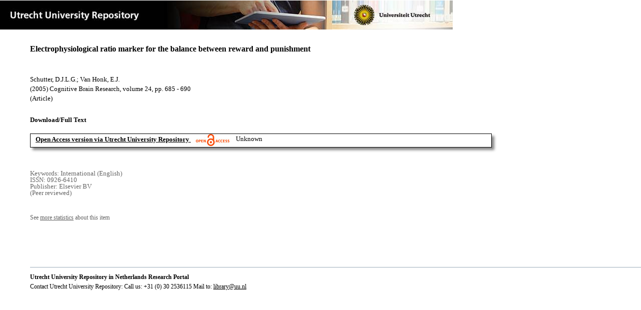

--- FILE ---
content_type: text/html;charset=utf-8
request_url: https://dspace.library.uu.nl/handle/1874/11189
body_size: 3680
content:
<?xml version="1.0" encoding="UTF-8"?>
<!DOCTYPE html PUBLIC "-//W3C//DTD XHTML 1.0 Strict//EN" "http://www.w3.org/TR/xhtml1/DTD/xhtml1-strict.dtd">
<html xmlns="http://www.w3.org/1999/xhtml" xmlns:itemViewUtil="org.dspace.app.xmlui.utils.ItemViewUtil" class="no-js">
<head>
<meta content="text/html; charset=UTF-8" http-equiv="Content-Type" />
<meta content="IE=edge,chrome=1" http-equiv="X-UA-Compatible" />
<meta content="width=device-width, initial-scale=1.0, maximum-scale=1.0" name="viewport" />
<link rel="shortcut icon" href="/themes/Public/images/favicon.ico" />
<link rel="apple-touch-icon" href="/themes/Public/images/apple-touch-icon.png" />
<meta name="Generator" content="DSpace 5.5" />
<link type="text/css" rel="stylesheet" media="screen" href="/themes/Public/lib/css/reset.css" />
<link type="text/css" rel="stylesheet" media="screen" href="/themes/Public/lib/css/base.css" />
<link type="text/css" rel="stylesheet" media="screen" href="/themes/Public/lib/css/helper.css" />
<link type="text/css" rel="stylesheet" media="screen" href="/themes/Public/lib/css/jquery-ui-1.8.15.custom.css" />
<link type="text/css" rel="stylesheet" media="screen" href="/themes/Public/lib/css/style.css" />
<link type="text/css" rel="stylesheet" media="screen" href="/themes/Public/lib/css/authority-control.css" />
<link type="text/css" rel="stylesheet" media="handheld" href="/themes/Public/lib/css/handheld.css" />
<link type="text/css" rel="stylesheet" media="print" href="/themes/Public/lib/css/print.css" />
<link type="text/css" rel="stylesheet" media="all" href="/themes/Public/lib/css/media.css" />
<link type="text/css" rel="stylesheet" media="all" href="/themes/Public/lib/css/style.css" />
<link type="application/opensearchdescription+xml" rel="search" href="https://dspace.library.uu.nl:443/open-search/description.xml" title="DSpace" />
<script type="text/javascript">
                                //Clear default text of empty text areas on focus
                                function tFocus(element)
                                {
                                        if (element.value == ' '){element.value='';}
                                }
                                //Clear default text of empty text areas on submit
                                function tSubmit(form)
                                {
                                        var defaultedElements = document.getElementsByTagName("textarea");
                                        for (var i=0; i != defaultedElements.length; i++){
                                                if (defaultedElements[i].value == ' '){
                                                        defaultedElements[i].value='';}}
                                }
                                //Disable pressing 'enter' key to submit a form (otherwise pressing 'enter' causes a submission to start over)
                                function disableEnterKey(e)
                                {
                                     var key;

                                     if(window.event)
                                          key = window.event.keyCode;     //Internet Explorer
                                     else
                                          key = e.which;     //Firefox and Netscape

                                     if(key == 13)  //if "Enter" pressed, then disable!
                                          return false;
                                     else
                                          return true;
                                }

                                function FnArray()
                                {
                                    this.funcs = new Array;
                                }

                                FnArray.prototype.add = function(f)
                                {
                                    if( typeof f!= "function" )
                                    {
                                        f = new Function(f);
                                    }
                                    this.funcs[this.funcs.length] = f;
                                };

                                FnArray.prototype.execute = function()
                                {
                                    for( var i=0; i < this.funcs.length; i++ )
                                    {
                                        this.funcs[i]();
                                    }
                                };

                                var runAfterJSImports = new FnArray();
            </script>
<script xmlns:i18n="http://apache.org/cocoon/i18n/2.1" type="text/javascript" src="/themes/Public/lib/js/modernizr-1.7.min.js"> </script>
<title>Electrophysiological ratio marker for the balance between reward and punishment</title>
<link rel="schema.DCTERMS" href="http://purl.org/dc/terms/" />
<link rel="schema.DC" href="http://purl.org/dc/elements/1.1/" />
<meta name="DC.contributor" content="Afd Psychologische functieleer" xml:lang="en" />
<meta name="DC.creator" content="Schutter, D.J.L.G." />
<meta name="DC.creator" content="Van Honk, E.J." />
<meta name="DCTERMS.dateAccepted" content="2006-08-01T05:35:31Z" scheme="DCTERMS.W3CDTF" />
<meta name="DCTERMS.available" content="2006-08-01T05:35:31Z" scheme="DCTERMS.W3CDTF" />
<meta name="DCTERMS.issued" content="2005" scheme="DCTERMS.W3CDTF" />
<meta name="DCTERMS.extent" content="6" />
<meta name="DCTERMS.bibliographicCitation" content="Schutter , D J L G &amp; Van Honk , E J 2005 , ' Electrophysiological ratio marker for the balance between reward and punishment ' , Cognitive Brain Research , vol. 24 , pp. 685-690 ." />
<meta name="DC.identifier" content="http://hdl.handle.net/1874/11189" scheme="DCTERMS.URI" />
<meta name="DC.language" content="other" scheme="DCTERMS.RFC1766" />
<meta name="DC.publisher" content="Elsevier BV" />
<meta name="DC.relation" content="0926-6410" />
<meta name="DC.relation" content="Cognitive Brain Research" />
<meta name="DC.subject" content="International (English)" />
<meta name="DC.title" content="Electrophysiological ratio marker for the balance between reward and punishment" />
<meta name="DC.type" content="Article" />
<meta name="DC.type" content="Peer reviewed" />
<meta name="DC.identifier" content="https://dspace.library.uu.nl/handle/1874/11189" />
<meta name="DC.identifier" content="https://dspace.library.uu.nl/handle/1874/11189" />
<meta name="DC.rights" content="Open Access (free)" />
<meta name="DC.relation" content="24" />
<meta name="DC.relation" content="685" />
<meta name="DC.relation" content="690" />
<meta name="DC.type" content="Unknown" />
<meta name="DC.identifier" content="URN:NBN:NL:UI:10-1874-11189" />
<meta name="DC.type" content="Published" />
<meta name="DC.identifier" content="839580" />

<meta content="International (English)" name="citation_keywords" />
<meta content="Electrophysiological ratio marker for the balance between reward and punishment" name="citation_title" />
<meta content="Elsevier BV" name="citation_publisher" />
<meta content="Cognitive Brain Research" name="citation_journal_title" />
<meta content="Schutter, D.J.L.G." name="citation_author" />
<meta content="Van Honk, E.J." name="citation_author" />
<meta content="2005" name="citation_date" />
<meta content="https://dspace.library.uu.nl/handle/1874/11189" name="citation_abstract_html_url" />
<meta content="685" name="citation_firstpage" />
<meta content="0926-6410" name="citation_issn" />
<meta content="other" name="citation_language" />
<meta content="https://dspace.library.uu.nl/bitstream/1874/11189/2/Schutter_05_electrophysiologicalratiomarkers.pdf" name="citation_pdf_url" />
<meta content="24" name="citation_volume" />
<meta content="690" name="citation_lastpage" />
<meta content="Electrophysiological ratio marker for the balance between reward and punishment" property="og:title" />
<meta content="website" property="og:type" />
<meta content="https://dspace.library.uu.nl/handle/1874/11189" property="og:url" />
<meta content="https://dspace.library.uu.nl/themes/Public/images/banners/Banner_Utrecht_University_Repository.jpg" property="og:image" />
</head><!--[if lt IE 7 ]> <body class="ie6"> <![endif]-->
                <!--[if IE 7 ]>    <body class="ie7"> <![endif]-->
                <!--[if IE 8 ]>    <body class="ie8"> <![endif]-->
                <!--[if IE 9 ]>    <body class="ie9"> <![endif]-->
                <!--[if (gt IE 9)|!(IE)]><!--><body><!--<![endif]-->
<div id="ds-main">
<div id="ds-header-wrapper">
<!--Public theme-->
<div class="clearfix" id="ds-header">
<span id="ds-header-logo">
					
				 
				</span>
<h1 class="pagetitle visuallyhidden">Electrophysiological ratio marker for the balance between reward and punishment</h1>
<h2 class="static-pagetitle visuallyhidden">DSpace/Manakin Repository</h2>
<div xmlns:i18n="http://apache.org/cocoon/i18n/2.1" id="ds-user-box" />
</div>
</div>
<div id="ds-content-wrapper">
<!--Public theme-->
<div class="clearfix" id="ds-content">
<div id="ds-body">
<div id="aspect_artifactbrowser_ItemViewer_div_item-view" class="ds-static-div primary">
<!-- External Metadata URL: cocoon://metadata/handle/1874/11189/mets.xml?rightsMDTypes=METSRIGHTS-->
<!-- Public theme item-view.xsl-->
<div xmlns:bitstreamLinkUtil="org.dspace.app.xmlui.utils.BitstreamLinkUtil" xmlns:oreatom="http://www.openarchives.org/ore/atom/" xmlns:ore="http://www.openarchives.org/ore/terms/" xmlns:atom="http://www.w3.org/2005/Atom" class="item-summary-view-metadata">
<div class="titleshare">
<div class="simple-item-view-title">Electrophysiological ratio marker for the balance between reward and punishment</div>
<div class="endtitleshare"> </div>
</div>
<div class="simple-item-view-authors">Schutter, D.J.L.G.; Van Honk, E.J.</div>
<div class="simple-item-view-value"> (2005) Cognitive Brain Research, volume 24, pp. 685 - 690</div>
<div xmlns:i18n="http://apache.org/cocoon/i18n/2.1" class="simple-item-view-value"> (Article) </div>
<div class="simple-item-view-label">Download/Full Text</div>
<!--Dit is een single-->
<div xmlns:i18n="http://apache.org/cocoon/i18n/2.1" class="simple-item-view-value-link-open">
<!--bitstreamid: 173037-->
<span class="fulltextlink">
<a href="/bitstream/handle/1874/11189/Schutter_05_electrophysiologicalratiomarkers.pdf?sequence=2&amp;isAllowed=y">Open Access version via Utrecht University Repository</a>
</span>
<span xmlns:i18n="http://apache.org/cocoon/i18n/2.1" class="open_access_logo" id="open_access_logo">
<img class="open_access_logo" src="/themes/Public/images/OpenAccesslogo_klein.jpg" />
</span>
<span class="version_info">Unknown</span>
</div>
<div class="verticalspace"> </div>
<div class="simple-item-view-value-minor">Keywords: International (English)</div>
<div xmlns:i18n="http://apache.org/cocoon/i18n/2.1" class="simple-item-view-value-minor">ISSN: 0926-6410</div>
<div xmlns:i18n="http://apache.org/cocoon/i18n/2.1" class="simple-item-view-value-minor">Publisher: Elsevier BV</div>
<div xmlns:i18n="http://apache.org/cocoon/i18n/2.1" class="simple-item-view-value-minor">(Peer reviewed) </div>
</div>
<div xmlns:bitstreamLinkUtil="org.dspace.app.xmlui.utils.BitstreamLinkUtil" xmlns:oreatom="http://www.openarchives.org/ore/atom/" xmlns:ore="http://www.openarchives.org/ore/terms/" xmlns:atom="http://www.w3.org/2005/Atom" class="item-view-metrics">
<div class="altmetric-embed" data-badge-type="donut" data-handle="1874/11189">
				          
			        </div>
<div id="addthis_toolbox_with_metrics" class="addthis_native_toolbox">  </div>
<div class="item-summary-view-pageviewcount" id="showstats" onclick="ga('send', 'event', 'itemstats', 'clicked'); get_views();">
			            See <span class="minorlink">more statistics</span> about this item
			        </div>
<div class="item-summary-view-pageviewcount" id="pageviewcount">  </div>
<div class="item-summary-view-pageviewcount" id="downloadcount">  </div>
</div>
<div xmlns:bitstreamLinkUtil="org.dspace.app.xmlui.utils.BitstreamLinkUtil" xmlns:oreatom="http://www.openarchives.org/ore/atom/" xmlns:ore="http://www.openarchives.org/ore/terms/" xmlns:atom="http://www.w3.org/2005/Atom" id="ds-footer-wrapper">
<div id="ds-footer">
<a href="https://netherlands.openaire.eu/">Utrecht University Repository in Netherlands Research Portal</a>
<br />Contact Utrecht University Repository: Call us: +31 (0) 30 2536115 Mail to: <a href="mailto:library@uu.nl" style="text-decoration: underline; font-weight:normal; cursor: pointer">library@uu.nl</a>
</div>
</div>
</div>
</div>
</div>
</div>
</div>
<script type="text/javascript">!window.jQuery && document.write('<script type="text/javascript" src="/static/js/jquery-1.6.2.min.js"> <\/script>')</script>
<script type="text/javascript" src="/themes/Public/lib/js/jquery-ui-1.8.15.custom.min.js"> </script>
<script type="text/javascript" src="/themes/Public/lib/js/itemview.js"> </script>
<script src="https://d1bxh8uas1mnw7.cloudfront.net/assets/embed.js" type="text/javascript" /><!--[if lt IE 7 ]>
<script type="text/javascript" src="/themes/Public/lib/js/DD_belatedPNG_0.0.8a.js?v=1"> </script>
<script type="text/javascript">DD_belatedPNG.fix('#ds-header-logo');DD_belatedPNG.fix('#ds-footer-logo');$.each($('img[src$=png]'), function() {DD_belatedPNG.fixPng(this);});</script><![endif]-->
<script type="text/javascript">
            runAfterJSImports.execute();
        </script>
<script>
				  (function(i,s,o,g,r,a,m){i['GoogleAnalyticsObject']=r;i[r]=i[r]||function(){
				  (i[r].q=i[r].q||[]).push(arguments)},i[r].l=1*new Date();a=s.createElement(o),
				  m=s.getElementsByTagName(o)[0];a.async=1;a.src=g;m.parentNode.insertBefore(a,m)
				  })(window,document,'script','//www.google-analytics.com/analytics.js','ga');

				  ga('create', 'UA-8471402-65', 'auto');
				  ga('set', 'anonymizeIp', true);
				  ga('send', 'pageview');
			  </script>
<script async="async" src="//s7.addthis.com/js/300/addthis_widget.js#pubid=ra-56fa83c6ed1cf613" type="text/javascript"> </script></body></html>
